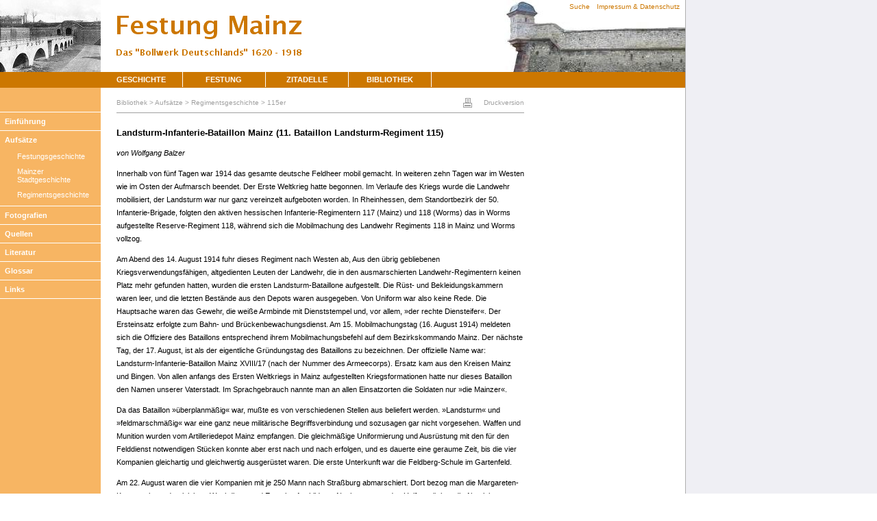

--- FILE ---
content_type: text/html
request_url: http://www.festung-mainz.de/bibliothek/aufsaetze/regimentsgeschichte/115er.html
body_size: 12077
content:
<!DOCTYPE html
     PUBLIC "-//W3C//DTD XHTML 1.0 Strict//EN"
     "http://www.w3.org/TR/xhtml1/DTD/xhtml1-strict.dtd">
<html xmlns="http://www.w3.org/1999/xhtml" xml:lang="de" lang="de">

<!-- Mirrored from www.festung-mainz.de/bibliothek/aufsaetze/regimentsgeschichte/115er.html by HTTrack Website Copier/3.x [XR&CO'2014], Sat, 28 Jan 2023 11:55:16 GMT -->
<!-- Added by HTTrack --><meta http-equiv="content-type" content="text/html;charset=iso-8859-1" /><!-- /Added by HTTrack -->
<head>

<meta http-equiv="Content-Type" content="text/html; charset=iso-8859-1" />
<!-- 
	This website is powered by TYPO3 - inspiring people to share!
	TYPO3 is a free open source Content Management Framework initially created by Kasper Skaarhoj and licensed under GNU/GPL.
	TYPO3 is copyright 1998-2010 of Kasper Skaarhoj. Extensions are copyright of their respective owners.
	Information and contribution at http://typo3.com/ and http://typo3.org/
-->

<base  />
<link rel="shortcut icon" href="../../../fileadmin/templates/images/favicon.ico" type="image/x-ico; charset=binary" />
<link rel="icon" href="../../../fileadmin/templates/images/favicon.ico" type="image/x-ico; charset=binary" />
<title>Festung Mainz -Landsturm-Infanterie-Bataillon Mainz (11. Bata. Landsturm-Regiment 115)</title>
<meta name="generator" content="TYPO3 4.4 CMS" />
<meta name="description" content="Die Festung Mainz 1620 bis 1918 - Informationen zur Geschichte, zu den Festungsbauten (insbesondere zur Zitadelle) und Nachrichten aus Forschung und Politik" />
<meta name="keywords" content="Festung, Mainz, Zitadelle, Stadtgeschichte, Militaer" />
<meta name="author" content="Stefan Dumont, Mainz" />
<meta name="language" content="de" />
<meta name="revisit" content="7" />
<meta name="copyright" content="Stefan Dumont, Mainz 2001-2012. Alle Rechte vorbehalten." />

<link rel="stylesheet" type="text/css" href="../../../typo3temp/stylesheet_bc2c07ee72a7ea.css?1339706710" media="all" />
<link rel="stylesheet" type="text/css" href="../../../fileadmin/templates/css/design52d4.css?1270240404" media="all" />
<link rel="stylesheet" type="text/css" href="../../../fileadmin/templates/css/content52d4.css?1270240404" media="all" />
<link rel="stylesheet" type="text/css" href="../../../fileadmin/templates/css/print_direct52d4.css?1270240404" media="print" />



<script src="../../../typo3temp/javascript_92bc0eb2aaf92a.js?1339533300" type="text/javascript"></script>


<link rel="section" href="../../bibliothek.html" title="Bibliothek" />
	<link rel="section" href="../../../zitadelle/einfuehrung.html" title="Zitadelle" />
	<link rel="section" href="../../../festung/festung.html" title="Festung" />
	<link rel="section" href="../../../geschichte/geschichte.html" title="Geschichte" />
	<link rel="start" href="../../../index-2.html" title="Startseite" />
</head>
<body>
<div id="container"><a name="top"></a><div id="head"><img src="../../../fileadmin/templates/images/gautor.jpg" width="147" height="105" alt="" title="" /><a href="../../../index-2.html"><img src="../../../fileadmin/templates/images/schriftzug.gif" width="285" height="84" alt="" title="" /></a><span class="hidden"><br /><a href="115er.html#inhalt">Zum Inhalt springen</a><br /></span><ul><li><a href="../../../service/suche.html" title="Suche">Suche</a></li><li><a href="../../../service/impressum.html" title="Impressum &amp; Datenschutz">Impressum &amp; Datenschutz</a></li></ul></div><div id="topmenu"><span class="hidden">Hauptmenu:<br /></span><ul><li><a href="../../../geschichte/geschichte.html" title="Die Festung Mainz 1620-1918">Geschichte</a></li><li><a href="../../../festung/festung.html" title="Festungswerke und Militärgebäude">Festung</a></li><li><a href="../../../zitadelle/einfuehrung.html" title="Die Festung in der Festung">Zitadelle</a></li><li><a href="../../bibliothek.html" title="Aufsätze, Fotos, Quellen, Literatur ...">Bibliothek</a></li></ul></div><div id="leftmenu"><span class="hidden">Rubrikmenu:<br /></span><ul><li><a href="../../bibliothek.html" title="Einführung">Einführung</a></li><li class="ifsub"><a href="../festungsgeschichte.html" title="Aufsätze zu Einzelaspekten der Festung Mainz">Aufsätze</a></li><li class="sub"><a href="../festungsgeschichte.html" title="Festungsgeschichte">Festungsgeschichte</a></li><li class="sub"><a href="../mainzer-stadtgeschichte.html" title="Mainzer Stadtgeschichte">Mainzer Stadtgeschichte</a></li><li class="subend"><a href="../regimentsgeschichte.html" title="Regimentsgeschichte">Regimentsgeschichte</a></li><li><a href="../../fotografien/stadtmauer.html" title="Fotos von den Überresten der Festung Mainz">Fotografien</a></li><li><a href="../../quellen/fotos.html" title="Quellen">Quellen</a></li><li><a href="../../literatur.html" title="Literatur">Literatur</a></li><li><a href="../../glossar.html" title="Glossar">Glossar</a></li><li><a href="../../links.html" title="Links">Links</a></li></ul></div><div id="content"><a name="inhalt"></a><div class="normalwithright"><div class="root"><span class="hidden">Seitenpfad:&nbsp;</span><span class="rootlinks"><a href="../../bibliothek.html">Bibliothek</a> &gt;&nbsp;<a href="../festungsgeschichte.html">Aufsätze</a> &gt;&nbsp;<a href="../regimentsgeschichte.html">Regimentsgeschichte</a> &gt;&nbsp;<a href="115er.html">115er</a></span><div class="druckversion"><a href="115er7b0e.html?type=98" onclick="vHWin=window.open('115er7b0e.html?type=98','FEopenLink','resizable=0,scrollbars=1,width=700,height=500');vHWin.focus();return false;">Druckversion</a></div></div><!--TYPO3SEARCH_begin-->
	<!--  CONTENT ELEMENT, uid:514/text [begin] -->
		<div id="c514" class="csc-default">
		<!--  Header: [begin] -->
			<div class="csc-header csc-header-n1"><h1 class="csc-firstHeader">Landsturm-Infanterie-Bataillon Mainz  (11. Bataillon Landsturm-Regiment 115)</h1></div>
		<!--  Header: [end] -->
			
		<!--  Text: [begin] -->
			<p class="bodytext"><em> von Wolfgang Balzer</em></p>
<p class="bodytext">Innerhalb von fünf Tagen war 1914 das gesamte deutsche Feldheer mobil gemacht. In weiteren zehn Tagen war im Westen wie im Osten der Aufmarsch beendet. Der Erste Weltkrieg hatte begonnen. Im Verlaufe des Kriegs wurde die Landwehr mobilisiert, der Landsturm war nur ganz vereinzelt aufgeboten worden. In Rheinhessen, dem Standortbezirk der 50. Infanterie-Brigade, folgten den aktiven hessischen Infanterie-Regimentern 117 (Mainz) und 118 (Worms) das in Worms aufgestellte Reserve-Regiment 118, während sich die Mobilmachung des Landwehr Regiments 118 in Mainz und Worms vollzog. </p>
<p class="bodytext">Am Abend des 14. August 1914 fuhr dieses Regiment nach Westen ab, Aus den übrig gebliebenen Kriegsverwendungsfähigen, altgedienten Leuten der Landwehr, die in den ausmarschierten Landwehr-Regimentern keinen Platz mehr gefunden hatten, wurden die ersten Landsturm-Bataillone aufgestellt. Die Rüst- und Bekleidungskammern waren leer, und die letzten Bestände aus den Depots waren ausgegeben. Von Uniform war also keine Rede. Die Hauptsache waren das Gewehr, die weiße Armbinde mit Dienststempel und, vor allem, »der rechte Diensteifer«. Der Ersteinsatz erfolgte zum Bahn- und Brückenbewachungsdienst. Am 15. Mobilmachungstag (16. August 1914) meldeten sich die Offiziere des Bataillons entsprechend ihrem Mobilmachungsbefehl auf dem Bezirkskommando Mainz. Der nächste Tag, der 17. August, ist als der eigentliche Gründungstag des Bataillons zu bezeichnen. Der offizielle Name war: Landsturm-Infanterie-Bataillon Mainz XVIII/17 (nach der Nummer des Armeecorps). Ersatz kam aus den Kreisen Mainz und Bingen. Von allen anfangs des Ersten Weltkriegs in Mainz aufgestellten Kriegsformationen hatte nur dieses Bataillon den Namen unserer Vaterstadt. Im Sprachgebrauch nannte man an allen Einsatzorten die Soldaten nur »die Mainzer«.</p>
<p class="bodytext">Da das Bataillon »überplanmäßig« war, mußte es von verschiedenen Stellen aus beliefert werden. »Landsturm« und »feldmarschmäßig« war eine ganz neue militärische Begriffsverbindung und sozusagen gar nicht vorgesehen. Waffen und Munition wurden vom Artilleriedepot Mainz empfangen. Die gleichmäßige Uniformierung und Ausrüstung mit den für den Felddienst notwendigen Stücken konnte aber erst nach und nach erfolgen, und es dauerte eine geraume Zeit, bis die vier Kompanien gleichartig und gleichwertig ausgerüstet waren. Die erste Unterkunft war die Feldberg-Schule im Gartenfeld.</p>
<p class="bodytext">Am 22. August waren die vier Kompanien mit je 250 Mann nach Straßburg abmarschiert. Dort bezog man die Margareten-Kaserne, hatte dort leichten Wachdienst und Exerzier-Ausbildung. Noch waren an den Uniformröcken die Abzeichen von vier verschiedenen Regimentern. Erst im Februar 1915 wurden die vollständigen feldgrauen Uniformen ausgeliefert. Es folgte die Verlegung nach Lothringen. In Delm wurde das Landsturm-Infanterieregiment 115 gebildet. Es entstand aus drei selbständigen Bataillonen und hat mit dem Hessischen Leibregiment 115 in Darmstadt nichts zu tun. Das neue Regiment gehörte zur 61. Reserve-Infanterie Brigade und zur 13. Landwehr-Division der Armee-Abteilung Falkenhausen. Der Gründertag war der 23. Februar 1915. Es hatte zunächst nur zwei Bataillone: das Mainzer und das Bataillon Augsburg, das am 18. Mai durch das Landsturm-Bataillon Kassel ersetzt wurde. Im Juni kam das Landsturm-Bataillon Kaiserslautern hinzu. Die Zusammensetzung also: Pfälzer, Rheinhessen und Hessen Kasseler.</p>
<p class="bodytext">Das Regiment verließ am 22. November 1915 die Westfront nach Osten, wo es in Serbien Eisenbahnschutz übernehmen mußte. Acht Monate dauerte dieser Einsatz, bis zum Sommer 1916. Am 24. September 1916 erhielt das Regiment, als Ersatz für das bisherige Gewehr 88/05, das neue Gewehr 98 mit Seitengewehr 98/05. Verschiedene Unterstellungsverhältnisse folgten. Am 29. November 1917 wurde in Bukarest der Waffenstillstand mit Rußland bekannt gegeben, am 7. Mai 1918 mit Rumänien.</p>
<p class="bodytext">Im November 1918 war das Mainzer Bataillon aus dem Regimentsverband ausgeschieden. Mit der Bahn ging es durch Rumänien nach Kronstadt. Der Abtransport von dort wurde auf den 26. November 1918 festgesetzt, erfolgte aber erst am 27. Kurz vorher wurden die Pferde des Bataillons verkauft, das nötige Fleisch für die lange Reise angeschafft und für jede Kompanie mehrere kleine Öfen zum Heizen der Waggons erworben. Alle Hindernisse während der Reise wurden durch »Schmieren« beseitigt. Vor der Einfahrt in die Bahnhöfe hielten die Vorsteher erst einmal die Hände auf. An bergigen Auffahrten mußten manchmal alle Mann schieben. Kurz vor Budapest wurde eine Teilentwaffnung veranlaßt, aber ohne Kontrolle (20 Gewehre, leichte MG und Minenwerfer). Passau, als erster Heimatort, wurde am 7. Dezember 1918 erreicht. In Haiger folgte am 12. Dezember die Demobilisierung.</p>
		<!--  Text: [end] -->
			</div>
	<!--  CONTENT ELEMENT, uid:514/text [end] -->
		
	<!--  CONTENT ELEMENT, uid:515/text [begin] -->
		<div class="csc-frame csc-frame-frame23">
		<!--  Header: [begin] -->
			<div class="csc-header csc-header-n2"><h3>Empfohlene Zitierweise</h3></div>
		<!--  Header: [end] -->
			
		<!--  Text: [begin] -->
			<p class="bodytext">Balzer, Wolfgang: Landsturm-Infanterie-Bataillon Mainz&nbsp; (11. Bataillon Landsturm-Regiment 115). In: festung-mainz.de [24.11.2007], URL: &lt;http://www.festung-mainz.net/bibliothek/aufsaetze/regimentsgeschichte/115er.html&gt; <br />Bitte setzen Sie beim Zitieren dieses Artikels hinter der URL-Angabe in runden Klammern das Datum Ihres letzten Besuchs dieser Online-Adresse.</p>
		<!--  Text: [end] -->
			</div>
	<!--  CONTENT ELEMENT, uid:515/text [end] -->
		<!--TYPO3SEARCH_end--><div class="copyright">© www.festung-mainz.de 2001-2018&nbsp;|&nbsp;<a href="../../../service/impressum.html">Impressum & Datenschutz</a>&nbsp;&#124;&nbsp;<a href="115er.html#top">nach oben</a></div></div></div></div>




</body>

<!-- Mirrored from www.festung-mainz.de/bibliothek/aufsaetze/regimentsgeschichte/115er.html by HTTrack Website Copier/3.x [XR&CO'2014], Sat, 28 Jan 2023 11:55:16 GMT -->
</html>

--- FILE ---
content_type: text/css
request_url: http://www.festung-mainz.de/fileadmin/templates/css/design52d4.css?1270240404
body_size: 4644
content:
/* ########### META-Design festung-mainz.NET ######### */

html, body {
	font-family: Verdana, Geneva, Arial, Helvetica, sans-serif;	
	font-size: 11px;
	margin: 0px;
        padding: 0px;
}
	
body {
	background-image: url(../images/bg-linie.gif);
	background-repeat: repeat-y;
}
	
a {
	text-decoration: none;
	color: #4868DE;
}

a:hover {
	text-decoration: underline;
}

acronym, abbr, dfn {
       font-style: normal;
}

/ *#content a dfn, #content a:hover dfn {
       color: black;   
       text-decoration: none;
} */

#leftmenu acronym, #leftmenu dfn, #leftmenu abbr {
       border-bottom: none;
}

#container {
	position: relative;
	z-index: 1;
	border-right: 1px #AFAFAF solid;
	padding-bottom: 20px;
	width: 1000px;
	background-image: url(../images/linie_braun.gif);
	background-repeat: repeat-y;
	background-color: white;
}

.hidden {
        display: none;
}


/* ########## HEAD ########### */

#head {
	height: 105px;
	background-color: white;
	background-image: url(../images/bastion5.jpg);
	background-repeat: no-repeat;
	background-position: top right;
}

#head img {
	vertical-align: middle;
	border: none;
        margin: 0px 15px 0px 0px;
}

#head ul {
	margin: 0px;
	padding: 3px;
	list-style-type: none;
	position: absolute;
	top: 0px;
	right: 0px;
}

#head li {
        display: inline;
	padding: 5px;	
	font-size: 0.9em;
}

#head li a {

        color: #CC7700;
}

#head li a:hover {
	text-decoration: underline;
}



/* ####### TOPMENU ######### */

#topmenu {
	position: relative;
	background-color: #CC7700;
	padding: 0px 0px 0px 146px;
	height: 2.1em;
}

#topmenu ul {
	list-style-type: none;
	padding: 0px;
	margin: 0px;
	background-color: #CC7700;
	width: 100%;
	float: left;
}

#topmenu li {
	float: left;
	text-align: center;
}	

#topmenu a {
	font-size: 1em;
	font-weight: bold;
	color: white;
	text-transform: uppercase;
	text-decoration: none;
	border-right: 1px white solid;
	display: block; 
	padding: 0.45em 0.20em 0.45em 0.20em;
        width: 10.5em;
}	

#topmenu a:hover {
	text-decoration: none;	
	
}



/* ############## ROOT ############## */

.root {
        position: relative;
	color: #A0A0A0;
	font-size: 0.9em;
	padding: 0.5em 0em 0.5em 0em;
	border-bottom: 1px #A0A0A0 solid;
	margin: 7px 0px 14px 0px;
        width: 100%;
        display: block;
}

.rootlinks {
        margin-right: 120px;
        display: block;
}

.root a {
	color: #A0A0A0;
	text-decoration: none;
        z-index: 1;
}

.root a:hover {
	text-decoration: underline;

}

.root a dfn, .root a:hover dfn {
      color: gray;
}

.druckversion {
	position: absolute;
        top: 0px;
	right: 0px;
        padding: 5px 0px 5px 0px;
        margin-left: 10px;
        background-image: url(../images/druckversion.gif);
        background-repeat: no-repeat;
        background-position: 0px 8px;
        width: 9em;
        text-align: right;
}

/* ############ LEFTMENU ########## */

#leftmenu {
	position: absolute;		
        left: 0px;
	margin-top: 35px;
        background-color: #F7B563;
}

#leftmenu ul {
	list-style-type: none;
	padding: 0px;
	margin: 0px;
	width: 147px;
	border-top: 1px white solid;
        overflow: hidden;
}

#leftmenu li {
	display: block; 
	border-bottom: 1px white solid;
}	

#leftmenu a {
	font-size: 1em;
	font-weight: bold;
	color: white;
	text-decoration: none;
        padding: 7px;
        display: block;
}	

#leftmenu a:hover {
	text-decoration: none;
}

#leftmenu li.ifsub {
        border: none;
}

#leftmenu li.sub {
       font-weight: normal;
       padding-left: 20px;
       border: none;
}

#leftmenu li.subend {
       font-weight: normal;
       padding-left: 20px;
}

#leftmenu li.sub a {
       font-weight: normal;
       padding: 5px;
       display: block;
}

#leftmenu li.subend a {
       font-weight: normal;
       padding: 5px 5px 10px 5px;
       display: block;
}



/* ########## CONTENT ########### */

#content {
	position: relative;
	margin: 0px 0px 0px 170px;
}

.normalwithright {
	position: relative;
	margin-right: 235px;
	font-size: 1em;
        line-height: 1.8em;
}

.right {
	position: absolute;
	top: 0px;
	right: 0px;
	width: 200px;
	margin: 12px 10px 0px 0px;
}

.normal {
	position: relative;
	margin-right: 25px;
	font-size: 1em;
        line-height: 1.8em;
}

.copyright {
	color: #A0A0A0;
	font-size: 0.9em;
	margin-top: 2em;
}

.copyright a {
	color: #A0A0A0;
}

--- FILE ---
content_type: text/css
request_url: http://www.festung-mainz.de/fileadmin/templates/css/content52d4.css?1270240404
body_size: 4831
content:
/* ###### UEBERSCHRIFTEN UND ABSATZ ###### */

.csc-header h1, .csc-header h2, .csc-header h3 {
        font-size: 1em; 
        font-weight: bold;
        margin-top: 30px;
        line-height: normal;
}

h1.csc-firstHeader, h2.csc-firstHeader, h3.firstHeader {
        font-size: 1.2em; 
        font-weight: bold;
        margin-top: 0px;
        padding-top: 7px;
}

p, h1, h2, h3, h4, h5 {
    margin: 1em 0em 1em 0em;
}

ul {
    list-style-type: square;
}

.right ul {
   padding-left: 30px;
}

#content li {
   margin-bottom: 10px;
}

/* ####### TABLE ####### */

.contenttable table {
     border-spacing: 2px;
     margin: 20px 0px 20px 0px;
    padding: 0px;
}

table p {
   	margin: 0px;
	padding: 0px;
}

td, tr {
	padding: 3px;
	vertical-align: top;
}

.tr-even {
      background-color: #DDDDDD;
}

.tr-odd {
     background-color: #EEEEEE;
}

.tr-0 td {
     font-weight: bold;
}

/* ######### IMAGES ####### */

.csc-textpic-intext-left .csc-textpic-image img,
.csc-textpic-intext-right .csc-textpic-image img {
     border: 1px #D0D0D0 solid;
}

.imgextra img {
    border: none;
}

.right .csc-textpic-intext-left .csc-textpic-image img,
.right .csc-textpic-intext-right .csc-textpic-image img {
	margin: 10px 10px 0px 0px;
	border: none;
}

.csc-textpic-intext-left .csc-textpic-image {
	z-index: 50;
	float: left;
	padding: 5px 5px 0 0;
}


.csc-textpic-intext-right .csc-textpic-image {
	z-index: 50;
	float: right;
	padding: 5px 0 0 5px;
}

.csc-caption {
	font-size: 0.9em;
	font-weight: bold;
	color: gray;
	line-height: 1.5;
	padding: 2px 0px 10px 0px;
	margin: 0px;
	width: 250px;
	z-index: 50;
}

.imagecopy a {
       color: gray;
       text-decoration: none;
       font-weight: normal;
}

/* ############ PHOTOBOOK ########### */

.tx-gooffotoboek-pi1 {
      width: 500px;
}

.photobooknav img {
	border: 1px white solid;
}

.photobooknav {
        padding: 10px 0px 10px 0px;
}


/* ############## KÄSTEN & RAHMEN ########### */

/* ####### ERKLÄRUNG ##### */

.csc-frame-frame25 h3 {
	font-weight: bold;
        font-size: 1em;
        margin: 0px;
}

.csc-frame-frame25 .bodytext {
      line-height: normal;
}

.csc-frame-frame25 {
       padding: 5px 5px 5px 5px;
       border: 1px #A0A0A0 solid;
       background-color: #F9F9F9;
}

/* ######## ZITIERHINWEISE ######### */

.csc-frame-frame23 h3 {
	font-weight: bold;
	color: #A0A0A0;
        font-size: 0.9em;
        margin: 0px;
        padding: 0px;
}


.csc-frame-frame23 .bodytext {
	font-size: 0.9em;
        color: #A0A0A0;
        margin: 0px;

        line-height: normal; /* nicht in .csc-frame-frame23 verschieben wegen unerwünschter Linie in IE */
}

.csc-frame-frame23 {
       margin: 20px 0px 0px 0px;
       padding: 5px;
       border: 1px #A0A0A0 solid;
}

.csc-frame-frame23 a {
       color: #A0A0A0;
       text-decoration: underline;
}


/* ####### FUSSNOTEN ###### */

.csc-frame-frame22 h3 {
	font-weight: bold;
	display: block;
	padding: 10px 0px 5px 0px;
	color: black;
        font-size: 0.9em;
        margin: 0px;
}

.csc-frame-frame22 .bodytext {
	font-size: 0.9em;
        padding: 5px 0px 5px 0px;
        margin: 0px;
        color: black;
        line-height: normal;
}

.csc-frame-frame22 {
       margin: 20px 0px 0px 0px;
       border-top: 1px #A0A0A0 solid;
}

/* ###### MEHR ZUM THEMA ####### */

.csc-frame-frame1 h3 {
	font-weight: bold;
        font-size: 1em;
	color: white;
	background-color: #CC7700;
        padding: 5px;
        margin: 0px;
}

.csc-frame-frame1 .bodytext {
	padding: 5px;
	font-size: 0.9em;
       border: 1px #CC7700 solid;
        margin: 0px;
        color: black;
}

.csc-frame-frame1 {
       padding: 0px 0px 20px 0px;
       border: none;
}

/* ###### HINWEISE ##### */

/* frame2: Literatur, Fotos, Quellen; frame26: Weblinks */

.csc-frame-frame2 h3, .csc-frame-frame26 h3 {
	font-weight: bold;
	display: block;
	padding: 0px 0px 5px 0px;
	color: #A0A0A0;
	border-bottom: 1px #A0A0A0 solid;
        font-size: 1em;
        margin: 0px;
}

.csc-frame-frame2 .bodytext, .csc-frame-frame26 .bodytext {
	padding: 5px 5px 5px 10px;
	font-size: 0.9em;
        margin: 0px;
        color: black;
}

.csc-frame-frame2 ul, .csc-frame-frame26 ul {
       	font-size: 0.9em;
        margin: 0px;
}

.csc-frame-frame2, .csc-frame-frame26 {
       padding: 0px 0px 20px 0px;
       border: none;
}

/* setzt Icon für externe Links */

.csc-frame-frame26 a {
       padding-right: 15px;
       background-image: url(../images/externerlink.png);
       background-repeat: no-repeat;
       background-position: right;
}

--- FILE ---
content_type: text/css
request_url: http://www.festung-mainz.de/fileadmin/templates/css/print_direct52d4.css?1270240404
body_size: 725
content:
/* ########### PRINT DIRECT ######### */

/* CSS für das direkte Drucken über den Druck-Button des Browsers */

html, body {
	font-family: Verdana, Arial, Helvetica, sans-serif;	
	font-size: 10pt;
}

a {
	text-decoration: underline;
        color: blue;
}

#head, .right, .root, #topmenu, #leftmenu {
        display: none;
}

#content {
	position: relative;
        margin: 0px;
}

.normalwithright {
	position: relative;
	font-size: 1em;
	line-height: 1.5;
        margin: 0px;
}

.normal {
	position: relative;
	font-size: 1em;
	line-height: 1.5;
        margin: 0px;
}

.bodytext {
       font-size: 1em;
}


.copyright {
	color: black;
	font-size: 0.9em;
	margin-top: 2em;
}